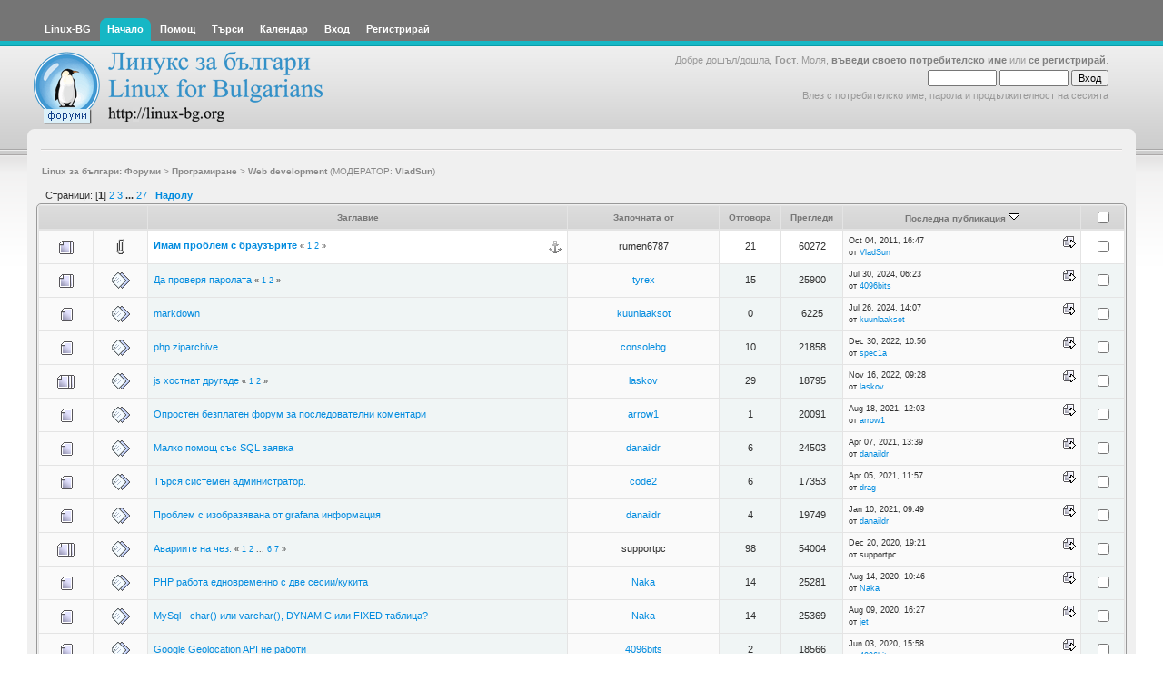

--- FILE ---
content_type: text/html; charset=UTF-8
request_url: https://www.linux-bg.org/forum/index.php?PHPSESSID=92fd49aa9181161e15929e682188ee17&board=24.0
body_size: 7332
content:
<!DOCTYPE html PUBLIC "-//W3C//DTD XHTML 1.0 Transitional//EN" "http://www.w3.org/TR/xhtml1/DTD/xhtml1-transitional.dtd">
<html xmlns="http://www.w3.org/1999/xhtml"><head>
	<meta http-equiv="Content-Type" content="text/html; charset=UTF-8" />
	<meta name="description" content="Web development" />
	<meta name="keywords" content="linux, linux-bg, bulgaria, bulgarian, debian, slackware, caldera, redhat, minix, sco, free bsd, mxlinux, SUSE, unix, solaris, networking, samba, xf86,  sgi, linus, kernel, OS, Apache Web Server, newbie, cyrillic, beginner, help, org, new, distributions, games,  computers, GGI, FreeSci, Quake,  KDE, internet, ipchains, red hat linux, mandrake, mount, xwindows" />
	<script language="JavaScript" type="text/javascript" src="https://www.linux-bg.org/forum/Themes/default/scripts/script.js?b4"></script>
	<script language="JavaScript" type="text/javascript" src="https://www.linux-bg.org/forum/Themes/default/scripts/theme.js?b4"></script>
	<script language="JavaScript" type="text/javascript"><!-- // --><![CDATA[
		var smf_theme_url = "https://www.linux-bg.org/forum/Themes/overviewlight_20b4";
		var smf_default_theme_url = "https://www.linux-bg.org/forum/Themes/default";
		var smf_images_url = "https://www.linux-bg.org/forum/Themes/overviewlight_20b4/images";
		var smf_scripturl = "https://www.linux-bg.org/forum/index.php?PHPSESSID=92fd49aa9181161e15929e682188ee17&amp;";
		var smf_iso_case_folding = false;
		var smf_charset = "UTF-8";
		var ajax_notification_text = "Зареждане...";
		var ajax_notification_cancel_text = "Отказ";
	// ]]></script>
	<title>Web development</title>
	<link rel="stylesheet" type="text/css" href="https://www.linux-bg.org/forum/Themes/overviewlight_20b4/style.css?b4" />
	<link rel="stylesheet" type="text/css" href="https://www.linux-bg.org/forum/Themes/default/css/print.css?b4" media="print" />
	<link rel="help" href="https://www.linux-bg.org/forum/index.php?PHPSESSID=92fd49aa9181161e15929e682188ee17&amp;action=help" />
	<link rel="search" href="https://www.linux-bg.org/forum/index.php?PHPSESSID=92fd49aa9181161e15929e682188ee17&amp;action=search" />
	<link rel="contents" href="https://www.linux-bg.org/forum/index.php?PHPSESSID=92fd49aa9181161e15929e682188ee17&amp;" />
	<link rel="alternate" type="application/rss+xml" title="Linux за българи: Форуми - RSS" href="https://www.linux-bg.org/forum/index.php?PHPSESSID=92fd49aa9181161e15929e682188ee17&amp;type=rss;action=.xml" />
	<link rel="index" href="https://www.linux-bg.org/forum/index.php?PHPSESSID=92fd49aa9181161e15929e682188ee17&amp;board=24.0" /><link rel="stylesheet" type="text/css" id="index_css" href="https://www.linux-bg.org/forum/Themes/overviewlight_20b4/css/index.css" /><link rel="stylesheet" type="text/css" id="forum_css" href="https://www.linux-bg.org/forum/Themes/overviewlight_20b4/css/forum.css" />
	<script language="JavaScript" type="text/javascript"><!-- // --><![CDATA[
		// Create the main header object.
		var mainHeader = new smfToggle("upshrink", false);
		mainHeader.useCookie(1);
		mainHeader.setOptions("collapse_header", "950a8e276e0de72a18e14bc7639ee01f");
		mainHeader.addToggleImage("upshrink", "/upshrink.gif", "/upshrink2.gif");
		mainHeader.addTogglePanel("user_section");
		mainHeader.addTogglePanel("news_section");
	// ]]></script>
</head>
<body>
	<div id="wrapper">
		<div id="header">
			<div id="headerleft">
				<div id="headerright">
					<div id="menubar">
						
		<div id="topmenu">
			<ul>
			<li><a href="http://www.linux-bg.org/" title="Linux-BG"><span>Linux-BG</span></a></li><li><a  class="current" href="https://www.linux-bg.org/forum/index.php?PHPSESSID=92fd49aa9181161e15929e682188ee17&amp;"><span>Начало</span></a></li><li><a  href="https://www.linux-bg.org/forum/index.php?PHPSESSID=92fd49aa9181161e15929e682188ee17&amp;action=help"><span>Помощ</span></a></li><li><a  href="https://www.linux-bg.org/forum/index.php?PHPSESSID=92fd49aa9181161e15929e682188ee17&amp;action=search"><span>Търси</span></a></li><li><a  href="https://www.linux-bg.org/forum/index.php?PHPSESSID=92fd49aa9181161e15929e682188ee17&amp;action=calendar"><span>Календар</span></a></li><li><a  href="https://www.linux-bg.org/forum/index.php?PHPSESSID=92fd49aa9181161e15929e682188ee17&amp;action=login"><span>Вход</span></a></li><li><a  href="https://www.linux-bg.org/forum/index.php?PHPSESSID=92fd49aa9181161e15929e682188ee17&amp;action=register"><span>Регистрирай</span></a></li>
			</ul>
		</div>
					</div>
					<div id="welcome">Добре дошъл/дошла, <b>Гост</b>. Моля, <a href="https://www.linux-bg.org/forum/index.php?PHPSESSID=92fd49aa9181161e15929e682188ee17&amp;action=login">въведи своето потребителско име</a> или <a href="https://www.linux-bg.org/forum/index.php?PHPSESSID=92fd49aa9181161e15929e682188ee17&amp;action=register">се регистрирай</a>.
								<script language="JavaScript" type="text/javascript" src="https://www.linux-bg.org/forum/Themes/default/sha1.js"></script>
									<form action="https://www.linux-bg.org/forum/index.php?PHPSESSID=92fd49aa9181161e15929e682188ee17&amp;action=login2" method="post" accept-charset="UTF-8" style="margin: 4px 0;" onsubmit="hashLoginPassword(this, '950a8e276e0de72a18e14bc7639ee01f');">
										<input type="text" name="user"  size="10" />
										<input type="password" name="passwrd"  size="10" />
										<input type="submit" value="Вход" />
										<input type="hidden" name="hash_passwrd" value="" />
									</form>Влез с потребителско име, парола и продължителност на сесията<br /><br />
					</div>
						<a href="https://www.linux-bg.org/forum/index.php?PHPSESSID=92fd49aa9181161e15929e682188ee17&amp;" title=""><span id="logo">&nbsp;</span></a>
				</div>
			</div>
		</div>
		<div id="mainarea">
	<ul id="linktree">
		<li>
			<a href="https://www.linux-bg.org/forum/index.php?PHPSESSID=92fd49aa9181161e15929e682188ee17&amp;"><span>Linux за българи: Форуми</span></a>&nbsp;>
		</li>
		<li>
			<a href="https://www.linux-bg.org/forum/index.php?PHPSESSID=92fd49aa9181161e15929e682188ee17&amp;#c5"><span>Програмиране</span></a>&nbsp;>
		</li>
		<li class="last">
			<a href="https://www.linux-bg.org/forum/index.php?PHPSESSID=92fd49aa9181161e15929e682188ee17&amp;board=24.0"><span>Web development</span></a> (Модератор: <a href="https://www.linux-bg.org/forum/index.php?PHPSESSID=92fd49aa9181161e15929e682188ee17&amp;action=profile;u=2222" title="Модератор">VladSun</a>)
		</li>
	</ul><!--Headers--><!--End Headers-->
		<div id="modbuttons_top" class="modbuttons clearfix margintop">
			<div class="floatleft middletext">Страници: [<b>1</b>] <a class="navPages" href="https://www.linux-bg.org/forum/index.php?PHPSESSID=92fd49aa9181161e15929e682188ee17&amp;board=24.20">2</a> <a class="navPages" href="https://www.linux-bg.org/forum/index.php?PHPSESSID=92fd49aa9181161e15929e682188ee17&amp;board=24.40">3</a> <span style="font-weight: bold;" onclick="expandPages(this, 'https://www.linux-bg.org/forum/index.php?board=24.%d', 60, 520, 20);" onmouseover="this.style.cursor='pointer';"> ... </span><a class="navPages" href="https://www.linux-bg.org/forum/index.php?PHPSESSID=92fd49aa9181161e15929e682188ee17&amp;board=24.520">27</a>  &nbsp;&nbsp;<a href="#bot"><b>Надолу</b></a></div>
			
		</div>
	<form action="https://www.linux-bg.org/forum/index.php?PHPSESSID=92fd49aa9181161e15929e682188ee17&amp;action=quickmod;board=24.0" method="post" accept-charset="UTF-8" name="quickModForm" id="quickModForm">
			<div class="tborder" id="messageindex">
				<table cellspacing="1" class="bordercolor boardsframe">
					<thead>
						<tr>
							<th width="9%" colspan="2" class="catbg3 headerpadding">&nbsp;</th>
							<th class="catbg3 headerpadding"><a href="https://www.linux-bg.org/forum/index.php?PHPSESSID=92fd49aa9181161e15929e682188ee17&amp;board=24.0;sort=subject">Заглавие</a></th>
							<th class="catbg3 headerpadding" width="11%"><a href="https://www.linux-bg.org/forum/index.php?PHPSESSID=92fd49aa9181161e15929e682188ee17&amp;board=24.0;sort=starter">Започната от</a></th>
							<th class="catbg3 headerpadding" width="4%" align="center"><a href="https://www.linux-bg.org/forum/index.php?PHPSESSID=92fd49aa9181161e15929e682188ee17&amp;board=24.0;sort=replies">Отговора</a></th>
							<th class="catbg3 headerpadding" width="4%" align="center"><a href="https://www.linux-bg.org/forum/index.php?PHPSESSID=92fd49aa9181161e15929e682188ee17&amp;board=24.0;sort=views">Прегледи</a></th>
							<th class="catbg3 headerpadding" width="22%"><a href="https://www.linux-bg.org/forum/index.php?PHPSESSID=92fd49aa9181161e15929e682188ee17&amp;board=24.0;sort=last_post">Последна публикация <img src="https://www.linux-bg.org/forum/Themes/overviewlight_20b4/images/sort_down.gif" alt="" /></a></th>
							<th class="catbg3 headerpadding" width="24">
								<input type="checkbox" onclick="invertAll(this, this.form, 'topics[]');" class="check" />
							</th>
						</tr>
					</thead>
					<tbody>
						<tr>
							<td class="windowbg2 icon1">
								<img src="https://www.linux-bg.org/forum/Themes/overviewlight_20b4/images/topic/hot_post.gif" alt="" />
							</td>
							<td class="windowbg2 icon2">
								<img src="https://www.linux-bg.org/forum/Themes/overviewlight_20b4/images/post/clip.gif" alt="" />
							</td>
							<td class="subject windowbg3" >
								
								<img src="https://www.linux-bg.org/forum/Themes/overviewlight_20b4/images/icons/show_sticky.gif" align="right" alt="" id="stickyicon231326" style="margin: 0;" />
								<b><span id="msg_231326"><a href="https://www.linux-bg.org/forum/index.php?PHPSESSID=92fd49aa9181161e15929e682188ee17&amp;topic=41566.0">Имам проблем с браузърите</a></span></b>
								<small id="pages231326">&#171; <a href="https://www.linux-bg.org/forum/index.php?PHPSESSID=92fd49aa9181161e15929e682188ee17&amp;topic=41566.0">1</a> <a href="https://www.linux-bg.org/forum/index.php?PHPSESSID=92fd49aa9181161e15929e682188ee17&amp;topic=41566.15">2</a> &#187;</small>
							</td>
							<td class="windowbg2 starter">
								rumen6787
							</td>
							<td class="windowbg3 replies">
								21
							</td>
							<td class="windowbg3 views">
								60272
							</td>
							<td class="windowbg2 lastpost">
								<a href="https://www.linux-bg.org/forum/index.php?PHPSESSID=92fd49aa9181161e15929e682188ee17&amp;topic=41566.15#msg232486"><img src="https://www.linux-bg.org/forum/Themes/overviewlight_20b4/images/icons/last_post.gif" alt="Последна публикация" title="Последна публикация" style="float: right;" /></a>
								<span class="smalltext">
									Oct 04, 2011, 16:47<br />
									от <a href="https://www.linux-bg.org/forum/index.php?PHPSESSID=92fd49aa9181161e15929e682188ee17&amp;action=profile;u=2222">VladSun</a>
								</span>
							</td>
							<td class="windowbg3 moderation">
								<input type="checkbox" name="topics[]" value="41566" class="check" />
							</td>
						</tr>
						<tr>
							<td class="windowbg2 icon1">
								<img src="https://www.linux-bg.org/forum/Themes/overviewlight_20b4/images/topic/hot_post.gif" alt="" />
							</td>
							<td class="windowbg2 icon2">
								<img src="https://www.linux-bg.org/forum/Themes/overviewlight_20b4/images/post/xx.gif" alt="" />
							</td>
							<td class="subject windowbg" >
								
								
								<span id="msg_335159"><a href="https://www.linux-bg.org/forum/index.php?PHPSESSID=92fd49aa9181161e15929e682188ee17&amp;topic=49255.0">Да проверя паролата</a></span>
								<small id="pages335159">&#171; <a href="https://www.linux-bg.org/forum/index.php?PHPSESSID=92fd49aa9181161e15929e682188ee17&amp;topic=49255.0">1</a> <a href="https://www.linux-bg.org/forum/index.php?PHPSESSID=92fd49aa9181161e15929e682188ee17&amp;topic=49255.15">2</a> &#187;</small>
							</td>
							<td class="windowbg2 starter">
								<a href="https://www.linux-bg.org/forum/index.php?PHPSESSID=92fd49aa9181161e15929e682188ee17&amp;action=profile;u=18215" title="Виж профила на tyrex">tyrex</a>
							</td>
							<td class="windowbg replies">
								15
							</td>
							<td class="windowbg views">
								25900
							</td>
							<td class="windowbg2 lastpost">
								<a href="https://www.linux-bg.org/forum/index.php?PHPSESSID=92fd49aa9181161e15929e682188ee17&amp;topic=49255.15#msg335378"><img src="https://www.linux-bg.org/forum/Themes/overviewlight_20b4/images/icons/last_post.gif" alt="Последна публикация" title="Последна публикация" style="float: right;" /></a>
								<span class="smalltext">
									Jul 30, 2024, 06:23<br />
									от <a href="https://www.linux-bg.org/forum/index.php?PHPSESSID=92fd49aa9181161e15929e682188ee17&amp;action=profile;u=13079">4096bits</a>
								</span>
							</td>
							<td class="windowbg moderation">
								<input type="checkbox" name="topics[]" value="49255" class="check" />
							</td>
						</tr>
						<tr>
							<td class="windowbg2 icon1">
								<img src="https://www.linux-bg.org/forum/Themes/overviewlight_20b4/images/topic/normal_post.gif" alt="" />
							</td>
							<td class="windowbg2 icon2">
								<img src="https://www.linux-bg.org/forum/Themes/overviewlight_20b4/images/post/xx.gif" alt="" />
							</td>
							<td class="subject windowbg" >
								
								
								<span id="msg_335341"><a href="https://www.linux-bg.org/forum/index.php?PHPSESSID=92fd49aa9181161e15929e682188ee17&amp;topic=49261.0">markdown</a></span>
								<small id="pages335341"></small>
							</td>
							<td class="windowbg2 starter">
								<a href="https://www.linux-bg.org/forum/index.php?PHPSESSID=92fd49aa9181161e15929e682188ee17&amp;action=profile;u=18168" title="Виж профила на kuunlaaksot">kuunlaaksot</a>
							</td>
							<td class="windowbg replies">
								0
							</td>
							<td class="windowbg views">
								6225
							</td>
							<td class="windowbg2 lastpost">
								<a href="https://www.linux-bg.org/forum/index.php?PHPSESSID=92fd49aa9181161e15929e682188ee17&amp;topic=49261.0#msg335341"><img src="https://www.linux-bg.org/forum/Themes/overviewlight_20b4/images/icons/last_post.gif" alt="Последна публикация" title="Последна публикация" style="float: right;" /></a>
								<span class="smalltext">
									Jul 26, 2024, 14:07<br />
									от <a href="https://www.linux-bg.org/forum/index.php?PHPSESSID=92fd49aa9181161e15929e682188ee17&amp;action=profile;u=18168">kuunlaaksot</a>
								</span>
							</td>
							<td class="windowbg moderation">
								<input type="checkbox" name="topics[]" value="49261" class="check" />
							</td>
						</tr>
						<tr>
							<td class="windowbg2 icon1">
								<img src="https://www.linux-bg.org/forum/Themes/overviewlight_20b4/images/topic/normal_post.gif" alt="" />
							</td>
							<td class="windowbg2 icon2">
								<img src="https://www.linux-bg.org/forum/Themes/overviewlight_20b4/images/post/xx.gif" alt="" />
							</td>
							<td class="subject windowbg" >
								
								
								<span id="msg_328049"><a href="https://www.linux-bg.org/forum/index.php?PHPSESSID=92fd49aa9181161e15929e682188ee17&amp;topic=49105.0">php ziparchive</a></span>
								<small id="pages328049"></small>
							</td>
							<td class="windowbg2 starter">
								<a href="https://www.linux-bg.org/forum/index.php?PHPSESSID=92fd49aa9181161e15929e682188ee17&amp;action=profile;u=17946" title="Виж профила на consolebg">consolebg</a>
							</td>
							<td class="windowbg replies">
								10
							</td>
							<td class="windowbg views">
								21858
							</td>
							<td class="windowbg2 lastpost">
								<a href="https://www.linux-bg.org/forum/index.php?PHPSESSID=92fd49aa9181161e15929e682188ee17&amp;topic=49105.0#msg328083"><img src="https://www.linux-bg.org/forum/Themes/overviewlight_20b4/images/icons/last_post.gif" alt="Последна публикация" title="Последна публикация" style="float: right;" /></a>
								<span class="smalltext">
									Dec 30, 2022, 10:56<br />
									от <a href="https://www.linux-bg.org/forum/index.php?PHPSESSID=92fd49aa9181161e15929e682188ee17&amp;action=profile;u=16418">spec1a</a>
								</span>
							</td>
							<td class="windowbg moderation">
								<input type="checkbox" name="topics[]" value="49105" class="check" />
							</td>
						</tr>
						<tr>
							<td class="windowbg2 icon1">
								<img src="https://www.linux-bg.org/forum/Themes/overviewlight_20b4/images/topic/veryhot_post.gif" alt="" />
							</td>
							<td class="windowbg2 icon2">
								<img src="https://www.linux-bg.org/forum/Themes/overviewlight_20b4/images/post/xx.gif" alt="" />
							</td>
							<td class="subject windowbg" >
								
								
								<span id="msg_327188"><a href="https://www.linux-bg.org/forum/index.php?PHPSESSID=92fd49aa9181161e15929e682188ee17&amp;topic=49083.0">js хостнат другаде</a></span>
								<small id="pages327188">&#171; <a href="https://www.linux-bg.org/forum/index.php?PHPSESSID=92fd49aa9181161e15929e682188ee17&amp;topic=49083.0">1</a> <a href="https://www.linux-bg.org/forum/index.php?PHPSESSID=92fd49aa9181161e15929e682188ee17&amp;topic=49083.15">2</a> &#187;</small>
							</td>
							<td class="windowbg2 starter">
								<a href="https://www.linux-bg.org/forum/index.php?PHPSESSID=92fd49aa9181161e15929e682188ee17&amp;action=profile;u=3542" title="Виж профила на laskov">laskov</a>
							</td>
							<td class="windowbg replies">
								29
							</td>
							<td class="windowbg views">
								18795
							</td>
							<td class="windowbg2 lastpost">
								<a href="https://www.linux-bg.org/forum/index.php?PHPSESSID=92fd49aa9181161e15929e682188ee17&amp;topic=49083.15#msg327251"><img src="https://www.linux-bg.org/forum/Themes/overviewlight_20b4/images/icons/last_post.gif" alt="Последна публикация" title="Последна публикация" style="float: right;" /></a>
								<span class="smalltext">
									Nov 16, 2022, 09:28<br />
									от <a href="https://www.linux-bg.org/forum/index.php?PHPSESSID=92fd49aa9181161e15929e682188ee17&amp;action=profile;u=3542">laskov</a>
								</span>
							</td>
							<td class="windowbg moderation">
								<input type="checkbox" name="topics[]" value="49083" class="check" />
							</td>
						</tr>
						<tr>
							<td class="windowbg2 icon1">
								<img src="https://www.linux-bg.org/forum/Themes/overviewlight_20b4/images/topic/normal_post.gif" alt="" />
							</td>
							<td class="windowbg2 icon2">
								<img src="https://www.linux-bg.org/forum/Themes/overviewlight_20b4/images/post/xx.gif" alt="" />
							</td>
							<td class="subject windowbg" >
								
								
								<span id="msg_317724"><a href="https://www.linux-bg.org/forum/index.php?PHPSESSID=92fd49aa9181161e15929e682188ee17&amp;topic=48924.0">Опростен безплатен форум за последователни коментари</a></span>
								<small id="pages317724"></small>
							</td>
							<td class="windowbg2 starter">
								<a href="https://www.linux-bg.org/forum/index.php?PHPSESSID=92fd49aa9181161e15929e682188ee17&amp;action=profile;u=17795" title="Виж профила на arrow1">arrow1</a>
							</td>
							<td class="windowbg replies">
								1
							</td>
							<td class="windowbg views">
								20091
							</td>
							<td class="windowbg2 lastpost">
								<a href="https://www.linux-bg.org/forum/index.php?PHPSESSID=92fd49aa9181161e15929e682188ee17&amp;topic=48924.0#msg318109"><img src="https://www.linux-bg.org/forum/Themes/overviewlight_20b4/images/icons/last_post.gif" alt="Последна публикация" title="Последна публикация" style="float: right;" /></a>
								<span class="smalltext">
									Aug 18, 2021, 12:03<br />
									от <a href="https://www.linux-bg.org/forum/index.php?PHPSESSID=92fd49aa9181161e15929e682188ee17&amp;action=profile;u=17795">arrow1</a>
								</span>
							</td>
							<td class="windowbg moderation">
								<input type="checkbox" name="topics[]" value="48924" class="check" />
							</td>
						</tr>
						<tr>
							<td class="windowbg2 icon1">
								<img src="https://www.linux-bg.org/forum/Themes/overviewlight_20b4/images/topic/normal_post.gif" alt="" />
							</td>
							<td class="windowbg2 icon2">
								<img src="https://www.linux-bg.org/forum/Themes/overviewlight_20b4/images/post/xx.gif" alt="" />
							</td>
							<td class="subject windowbg" >
								
								
								<span id="msg_316646"><a href="https://www.linux-bg.org/forum/index.php?PHPSESSID=92fd49aa9181161e15929e682188ee17&amp;topic=48885.0">Малко помощ със SQL заявка</a></span>
								<small id="pages316646"></small>
							</td>
							<td class="windowbg2 starter">
								<a href="https://www.linux-bg.org/forum/index.php?PHPSESSID=92fd49aa9181161e15929e682188ee17&amp;action=profile;u=16226" title="Виж профила на danaildr">danaildr</a>
							</td>
							<td class="windowbg replies">
								6
							</td>
							<td class="windowbg views">
								24503
							</td>
							<td class="windowbg2 lastpost">
								<a href="https://www.linux-bg.org/forum/index.php?PHPSESSID=92fd49aa9181161e15929e682188ee17&amp;topic=48885.0#msg316660"><img src="https://www.linux-bg.org/forum/Themes/overviewlight_20b4/images/icons/last_post.gif" alt="Последна публикация" title="Последна публикация" style="float: right;" /></a>
								<span class="smalltext">
									Apr 07, 2021, 13:39<br />
									от <a href="https://www.linux-bg.org/forum/index.php?PHPSESSID=92fd49aa9181161e15929e682188ee17&amp;action=profile;u=16226">danaildr</a>
								</span>
							</td>
							<td class="windowbg moderation">
								<input type="checkbox" name="topics[]" value="48885" class="check" />
							</td>
						</tr>
						<tr>
							<td class="windowbg2 icon1">
								<img src="https://www.linux-bg.org/forum/Themes/overviewlight_20b4/images/topic/normal_post.gif" alt="" />
							</td>
							<td class="windowbg2 icon2">
								<img src="https://www.linux-bg.org/forum/Themes/overviewlight_20b4/images/post/xx.gif" alt="" />
							</td>
							<td class="subject windowbg" >
								
								
								<span id="msg_316562"><a href="https://www.linux-bg.org/forum/index.php?PHPSESSID=92fd49aa9181161e15929e682188ee17&amp;topic=48884.0">Търся системен администратор.</a></span>
								<small id="pages316562"></small>
							</td>
							<td class="windowbg2 starter">
								<a href="https://www.linux-bg.org/forum/index.php?PHPSESSID=92fd49aa9181161e15929e682188ee17&amp;action=profile;u=17744" title="Виж профила на code2">code2</a>
							</td>
							<td class="windowbg replies">
								6
							</td>
							<td class="windowbg views">
								17353
							</td>
							<td class="windowbg2 lastpost">
								<a href="https://www.linux-bg.org/forum/index.php?PHPSESSID=92fd49aa9181161e15929e682188ee17&amp;topic=48884.0#msg316617"><img src="https://www.linux-bg.org/forum/Themes/overviewlight_20b4/images/icons/last_post.gif" alt="Последна публикация" title="Последна публикация" style="float: right;" /></a>
								<span class="smalltext">
									Apr 05, 2021, 11:57<br />
									от <a href="https://www.linux-bg.org/forum/index.php?PHPSESSID=92fd49aa9181161e15929e682188ee17&amp;action=profile;u=10080">drag</a>
								</span>
							</td>
							<td class="windowbg moderation">
								<input type="checkbox" name="topics[]" value="48884" class="check" />
							</td>
						</tr>
						<tr>
							<td class="windowbg2 icon1">
								<img src="https://www.linux-bg.org/forum/Themes/overviewlight_20b4/images/topic/normal_post.gif" alt="" />
							</td>
							<td class="windowbg2 icon2">
								<img src="https://www.linux-bg.org/forum/Themes/overviewlight_20b4/images/post/xx.gif" alt="" />
							</td>
							<td class="subject windowbg" >
								
								
								<span id="msg_315879"><a href="https://www.linux-bg.org/forum/index.php?PHPSESSID=92fd49aa9181161e15929e682188ee17&amp;topic=48857.0">Проблем с изобразявана от grafana информация</a></span>
								<small id="pages315879"></small>
							</td>
							<td class="windowbg2 starter">
								<a href="https://www.linux-bg.org/forum/index.php?PHPSESSID=92fd49aa9181161e15929e682188ee17&amp;action=profile;u=16226" title="Виж профила на danaildr">danaildr</a>
							</td>
							<td class="windowbg replies">
								4
							</td>
							<td class="windowbg views">
								19749
							</td>
							<td class="windowbg2 lastpost">
								<a href="https://www.linux-bg.org/forum/index.php?PHPSESSID=92fd49aa9181161e15929e682188ee17&amp;topic=48857.0#msg315898"><img src="https://www.linux-bg.org/forum/Themes/overviewlight_20b4/images/icons/last_post.gif" alt="Последна публикация" title="Последна публикация" style="float: right;" /></a>
								<span class="smalltext">
									Jan 10, 2021, 09:49<br />
									от <a href="https://www.linux-bg.org/forum/index.php?PHPSESSID=92fd49aa9181161e15929e682188ee17&amp;action=profile;u=16226">danaildr</a>
								</span>
							</td>
							<td class="windowbg moderation">
								<input type="checkbox" name="topics[]" value="48857" class="check" />
							</td>
						</tr>
						<tr>
							<td class="windowbg2 icon1">
								<img src="https://www.linux-bg.org/forum/Themes/overviewlight_20b4/images/topic/veryhot_post.gif" alt="" />
							</td>
							<td class="windowbg2 icon2">
								<img src="https://www.linux-bg.org/forum/Themes/overviewlight_20b4/images/post/xx.gif" alt="" />
							</td>
							<td class="subject windowbg" >
								
								
								<span id="msg_310783"><a href="https://www.linux-bg.org/forum/index.php?PHPSESSID=92fd49aa9181161e15929e682188ee17&amp;topic=48551.0">Авариите на чез.</a></span>
								<small id="pages310783">&#171; <a href="https://www.linux-bg.org/forum/index.php?PHPSESSID=92fd49aa9181161e15929e682188ee17&amp;topic=48551.0">1</a> <a href="https://www.linux-bg.org/forum/index.php?PHPSESSID=92fd49aa9181161e15929e682188ee17&amp;topic=48551.15">2</a> ... <a href="https://www.linux-bg.org/forum/index.php?PHPSESSID=92fd49aa9181161e15929e682188ee17&amp;topic=48551.75">6</a> <a href="https://www.linux-bg.org/forum/index.php?PHPSESSID=92fd49aa9181161e15929e682188ee17&amp;topic=48551.90">7</a> &#187;</small>
							</td>
							<td class="windowbg2 starter">
								supportpc
							</td>
							<td class="windowbg replies">
								98
							</td>
							<td class="windowbg views">
								54004
							</td>
							<td class="windowbg2 lastpost">
								<a href="https://www.linux-bg.org/forum/index.php?PHPSESSID=92fd49aa9181161e15929e682188ee17&amp;topic=48551.90#msg315746"><img src="https://www.linux-bg.org/forum/Themes/overviewlight_20b4/images/icons/last_post.gif" alt="Последна публикация" title="Последна публикация" style="float: right;" /></a>
								<span class="smalltext">
									Dec 20, 2020, 19:21<br />
									от supportpc
								</span>
							</td>
							<td class="windowbg moderation">
								<input type="checkbox" name="topics[]" value="48551" class="check" />
							</td>
						</tr>
						<tr>
							<td class="windowbg2 icon1">
								<img src="https://www.linux-bg.org/forum/Themes/overviewlight_20b4/images/topic/normal_post.gif" alt="" />
							</td>
							<td class="windowbg2 icon2">
								<img src="https://www.linux-bg.org/forum/Themes/overviewlight_20b4/images/post/xx.gif" alt="" />
							</td>
							<td class="subject windowbg" >
								
								
								<span id="msg_307057"><a href="https://www.linux-bg.org/forum/index.php?PHPSESSID=92fd49aa9181161e15929e682188ee17&amp;topic=48376.0">PHP работа едновременно с две сесии/кукита</a></span>
								<small id="pages307057"></small>
							</td>
							<td class="windowbg2 starter">
								<a href="https://www.linux-bg.org/forum/index.php?PHPSESSID=92fd49aa9181161e15929e682188ee17&amp;action=profile;u=3165" title="Виж профила на Naka">Naka</a>
							</td>
							<td class="windowbg replies">
								14
							</td>
							<td class="windowbg views">
								25281
							</td>
							<td class="windowbg2 lastpost">
								<a href="https://www.linux-bg.org/forum/index.php?PHPSESSID=92fd49aa9181161e15929e682188ee17&amp;topic=48376.0#msg314856"><img src="https://www.linux-bg.org/forum/Themes/overviewlight_20b4/images/icons/last_post.gif" alt="Последна публикация" title="Последна публикация" style="float: right;" /></a>
								<span class="smalltext">
									Aug 14, 2020, 10:46<br />
									от <a href="https://www.linux-bg.org/forum/index.php?PHPSESSID=92fd49aa9181161e15929e682188ee17&amp;action=profile;u=3165">Naka</a>
								</span>
							</td>
							<td class="windowbg moderation">
								<input type="checkbox" name="topics[]" value="48376" class="check" />
							</td>
						</tr>
						<tr>
							<td class="windowbg2 icon1">
								<img src="https://www.linux-bg.org/forum/Themes/overviewlight_20b4/images/topic/normal_post.gif" alt="" />
							</td>
							<td class="windowbg2 icon2">
								<img src="https://www.linux-bg.org/forum/Themes/overviewlight_20b4/images/post/xx.gif" alt="" />
							</td>
							<td class="subject windowbg" >
								
								
								<span id="msg_314776"><a href="https://www.linux-bg.org/forum/index.php?PHPSESSID=92fd49aa9181161e15929e682188ee17&amp;topic=48807.0">MySql - char() или varchar(), DYNAMIC или FIXED таблица?</a></span>
								<small id="pages314776"></small>
							</td>
							<td class="windowbg2 starter">
								<a href="https://www.linux-bg.org/forum/index.php?PHPSESSID=92fd49aa9181161e15929e682188ee17&amp;action=profile;u=3165" title="Виж профила на Naka">Naka</a>
							</td>
							<td class="windowbg replies">
								14
							</td>
							<td class="windowbg views">
								25369
							</td>
							<td class="windowbg2 lastpost">
								<a href="https://www.linux-bg.org/forum/index.php?PHPSESSID=92fd49aa9181161e15929e682188ee17&amp;topic=48807.0#msg314800"><img src="https://www.linux-bg.org/forum/Themes/overviewlight_20b4/images/icons/last_post.gif" alt="Последна публикация" title="Последна публикация" style="float: right;" /></a>
								<span class="smalltext">
									Aug 09, 2020, 16:27<br />
									от <a href="https://www.linux-bg.org/forum/index.php?PHPSESSID=92fd49aa9181161e15929e682188ee17&amp;action=profile;u=10453">jet</a>
								</span>
							</td>
							<td class="windowbg moderation">
								<input type="checkbox" name="topics[]" value="48807" class="check" />
							</td>
						</tr>
						<tr>
							<td class="windowbg2 icon1">
								<img src="https://www.linux-bg.org/forum/Themes/overviewlight_20b4/images/topic/normal_post.gif" alt="" />
							</td>
							<td class="windowbg2 icon2">
								<img src="https://www.linux-bg.org/forum/Themes/overviewlight_20b4/images/post/xx.gif" alt="" />
							</td>
							<td class="subject windowbg" >
								
								
								<span id="msg_313817"><a href="https://www.linux-bg.org/forum/index.php?PHPSESSID=92fd49aa9181161e15929e682188ee17&amp;topic=48775.0">Google Geolocation API не работи</a></span>
								<small id="pages313817"></small>
							</td>
							<td class="windowbg2 starter">
								<a href="https://www.linux-bg.org/forum/index.php?PHPSESSID=92fd49aa9181161e15929e682188ee17&amp;action=profile;u=13079" title="Виж профила на 4096bits">4096bits</a>
							</td>
							<td class="windowbg replies">
								2
							</td>
							<td class="windowbg views">
								18566
							</td>
							<td class="windowbg2 lastpost">
								<a href="https://www.linux-bg.org/forum/index.php?PHPSESSID=92fd49aa9181161e15929e682188ee17&amp;topic=48775.0#msg313822"><img src="https://www.linux-bg.org/forum/Themes/overviewlight_20b4/images/icons/last_post.gif" alt="Последна публикация" title="Последна публикация" style="float: right;" /></a>
								<span class="smalltext">
									Jun 03, 2020, 15:58<br />
									от <a href="https://www.linux-bg.org/forum/index.php?PHPSESSID=92fd49aa9181161e15929e682188ee17&amp;action=profile;u=13079">4096bits</a>
								</span>
							</td>
							<td class="windowbg moderation">
								<input type="checkbox" name="topics[]" value="48775" class="check" />
							</td>
						</tr>
						<tr>
							<td class="windowbg2 icon1">
								<img src="https://www.linux-bg.org/forum/Themes/overviewlight_20b4/images/topic/normal_post.gif" alt="" />
							</td>
							<td class="windowbg2 icon2">
								<img src="https://www.linux-bg.org/forum/Themes/overviewlight_20b4/images/post/xx.gif" alt="" />
							</td>
							<td class="subject windowbg" >
								
								
								<span id="msg_313252"><a href="https://www.linux-bg.org/forum/index.php?PHPSESSID=92fd49aa9181161e15929e682188ee17&amp;topic=48732.0">bootstrap menu</a></span>
								<small id="pages313252"></small>
							</td>
							<td class="windowbg2 starter">
								<a href="https://www.linux-bg.org/forum/index.php?PHPSESSID=92fd49aa9181161e15929e682188ee17&amp;action=profile;u=12901" title="Виж профила на aleximilian">aleximilian</a>
							</td>
							<td class="windowbg replies">
								2
							</td>
							<td class="windowbg views">
								18033
							</td>
							<td class="windowbg2 lastpost">
								<a href="https://www.linux-bg.org/forum/index.php?PHPSESSID=92fd49aa9181161e15929e682188ee17&amp;topic=48732.0#msg313255"><img src="https://www.linux-bg.org/forum/Themes/overviewlight_20b4/images/icons/last_post.gif" alt="Последна публикация" title="Последна публикация" style="float: right;" /></a>
								<span class="smalltext">
									Mar 10, 2020, 10:54<br />
									от <a href="https://www.linux-bg.org/forum/index.php?PHPSESSID=92fd49aa9181161e15929e682188ee17&amp;action=profile;u=12901">aleximilian</a>
								</span>
							</td>
							<td class="windowbg moderation">
								<input type="checkbox" name="topics[]" value="48732" class="check" />
							</td>
						</tr>
						<tr>
							<td class="windowbg2 icon1">
								<img src="https://www.linux-bg.org/forum/Themes/overviewlight_20b4/images/topic/normal_post.gif" alt="" />
							</td>
							<td class="windowbg2 icon2">
								<img src="https://www.linux-bg.org/forum/Themes/overviewlight_20b4/images/post/xx.gif" alt="" />
							</td>
							<td class="subject windowbg" >
								
								
								<span id="msg_313012"><a href="https://www.linux-bg.org/forum/index.php?PHPSESSID=92fd49aa9181161e15929e682188ee17&amp;topic=48718.0">Bash скрипт за менажиране на домейни в Cloudflare</a></span>
								<small id="pages313012"></small>
							</td>
							<td class="windowbg2 starter">
								<a href="https://www.linux-bg.org/forum/index.php?PHPSESSID=92fd49aa9181161e15929e682188ee17&amp;action=profile;u=17035" title="Виж профила на makeme">makeme</a>
							</td>
							<td class="windowbg replies">
								1
							</td>
							<td class="windowbg views">
								17550
							</td>
							<td class="windowbg2 lastpost">
								<a href="https://www.linux-bg.org/forum/index.php?PHPSESSID=92fd49aa9181161e15929e682188ee17&amp;topic=48718.0#msg313024"><img src="https://www.linux-bg.org/forum/Themes/overviewlight_20b4/images/icons/last_post.gif" alt="Последна публикация" title="Последна публикация" style="float: right;" /></a>
								<span class="smalltext">
									Feb 11, 2020, 13:12<br />
									от <a href="https://www.linux-bg.org/forum/index.php?PHPSESSID=92fd49aa9181161e15929e682188ee17&amp;action=profile;u=8651">go_fire</a>
								</span>
							</td>
							<td class="windowbg moderation">
								<input type="checkbox" name="topics[]" value="48718" class="check" />
							</td>
						</tr>
						<tr>
							<td class="windowbg2 icon1">
								<img src="https://www.linux-bg.org/forum/Themes/overviewlight_20b4/images/topic/veryhot_post.gif" alt="" />
							</td>
							<td class="windowbg2 icon2">
								<img src="https://www.linux-bg.org/forum/Themes/overviewlight_20b4/images/post/xx.gif" alt="" />
							</td>
							<td class="subject windowbg" >
								
								
								<span id="msg_312592"><a href="https://www.linux-bg.org/forum/index.php?PHPSESSID=92fd49aa9181161e15929e682188ee17&amp;topic=48687.0">Искам да се зарежда python 3.7 вместо python 2.7</a></span>
								<small id="pages312592">&#171; <a href="https://www.linux-bg.org/forum/index.php?PHPSESSID=92fd49aa9181161e15929e682188ee17&amp;topic=48687.0">1</a> <a href="https://www.linux-bg.org/forum/index.php?PHPSESSID=92fd49aa9181161e15929e682188ee17&amp;topic=48687.15">2</a> <a href="https://www.linux-bg.org/forum/index.php?PHPSESSID=92fd49aa9181161e15929e682188ee17&amp;topic=48687.30">3</a> &#187;</small>
							</td>
							<td class="windowbg2 starter">
								<a href="https://www.linux-bg.org/forum/index.php?PHPSESSID=92fd49aa9181161e15929e682188ee17&amp;action=profile;u=15365" title="Виж профила на 3p0">3p0</a>
							</td>
							<td class="windowbg replies">
								36
							</td>
							<td class="windowbg views">
								39239
							</td>
							<td class="windowbg2 lastpost">
								<a href="https://www.linux-bg.org/forum/index.php?PHPSESSID=92fd49aa9181161e15929e682188ee17&amp;topic=48687.30#msg312640"><img src="https://www.linux-bg.org/forum/Themes/overviewlight_20b4/images/icons/last_post.gif" alt="Последна публикация" title="Последна публикация" style="float: right;" /></a>
								<span class="smalltext">
									Dec 27, 2019, 00:49<br />
									от <a href="https://www.linux-bg.org/forum/index.php?PHPSESSID=92fd49aa9181161e15929e682188ee17&amp;action=profile;u=13079">4096bits</a>
								</span>
							</td>
							<td class="windowbg moderation">
								<input type="checkbox" name="topics[]" value="48687" class="check" />
							</td>
						</tr>
						<tr>
							<td class="windowbg2 icon1">
								<img src="https://www.linux-bg.org/forum/Themes/overviewlight_20b4/images/topic/normal_post.gif" alt="" />
							</td>
							<td class="windowbg2 icon2">
								<img src="https://www.linux-bg.org/forum/Themes/overviewlight_20b4/images/post/xx.gif" alt="" />
							</td>
							<td class="subject windowbg" >
								
								
								<span id="msg_311210"><a href="https://www.linux-bg.org/forum/index.php?PHPSESSID=92fd49aa9181161e15929e682188ee17&amp;topic=48561.0">Какво точно означава C locale, ами 'en_US.UTF-8' и кое да ползвам.</a></span>
								<small id="pages311210"></small>
							</td>
							<td class="windowbg2 starter">
								<a href="https://www.linux-bg.org/forum/index.php?PHPSESSID=92fd49aa9181161e15929e682188ee17&amp;action=profile;u=3165" title="Виж профила на Naka">Naka</a>
							</td>
							<td class="windowbg replies">
								9
							</td>
							<td class="windowbg views">
								23898
							</td>
							<td class="windowbg2 lastpost">
								<a href="https://www.linux-bg.org/forum/index.php?PHPSESSID=92fd49aa9181161e15929e682188ee17&amp;topic=48561.0#msg311252"><img src="https://www.linux-bg.org/forum/Themes/overviewlight_20b4/images/icons/last_post.gif" alt="Последна публикация" title="Последна публикация" style="float: right;" /></a>
								<span class="smalltext">
									Aug 06, 2019, 11:07<br />
									от <a href="https://www.linux-bg.org/forum/index.php?PHPSESSID=92fd49aa9181161e15929e682188ee17&amp;action=profile;u=3165">Naka</a>
								</span>
							</td>
							<td class="windowbg moderation">
								<input type="checkbox" name="topics[]" value="48561" class="check" />
							</td>
						</tr>
						<tr>
							<td class="windowbg2 icon1">
								<img src="https://www.linux-bg.org/forum/Themes/overviewlight_20b4/images/topic/hot_post.gif" alt="" />
							</td>
							<td class="windowbg2 icon2">
								<img src="https://www.linux-bg.org/forum/Themes/overviewlight_20b4/images/post/xx.gif" alt="" />
							</td>
							<td class="subject windowbg" >
								
								
								<span id="msg_310650"><a href="https://www.linux-bg.org/forum/index.php?PHPSESSID=92fd49aa9181161e15929e682188ee17&amp;topic=48546.0">PHP каква е тази конструкция $w['parent']()[0]</a></span>
								<small id="pages310650">&#171; <a href="https://www.linux-bg.org/forum/index.php?PHPSESSID=92fd49aa9181161e15929e682188ee17&amp;topic=48546.0">1</a> <a href="https://www.linux-bg.org/forum/index.php?PHPSESSID=92fd49aa9181161e15929e682188ee17&amp;topic=48546.15">2</a> &#187;</small>
							</td>
							<td class="windowbg2 starter">
								<a href="https://www.linux-bg.org/forum/index.php?PHPSESSID=92fd49aa9181161e15929e682188ee17&amp;action=profile;u=3165" title="Виж профила на Naka">Naka</a>
							</td>
							<td class="windowbg replies">
								21
							</td>
							<td class="windowbg views">
								29587
							</td>
							<td class="windowbg2 lastpost">
								<a href="https://www.linux-bg.org/forum/index.php?PHPSESSID=92fd49aa9181161e15929e682188ee17&amp;topic=48546.15#msg310751"><img src="https://www.linux-bg.org/forum/Themes/overviewlight_20b4/images/icons/last_post.gif" alt="Последна публикация" title="Последна публикация" style="float: right;" /></a>
								<span class="smalltext">
									Jul 01, 2019, 20:15<br />
									от <a href="https://www.linux-bg.org/forum/index.php?PHPSESSID=92fd49aa9181161e15929e682188ee17&amp;action=profile;u=15717">PaperNick</a>
								</span>
							</td>
							<td class="windowbg moderation">
								<input type="checkbox" name="topics[]" value="48546" class="check" />
							</td>
						</tr>
						<tr>
							<td class="windowbg2 icon1">
								<img src="https://www.linux-bg.org/forum/Themes/overviewlight_20b4/images/topic/normal_post.gif" alt="" />
							</td>
							<td class="windowbg2 icon2">
								<img src="https://www.linux-bg.org/forum/Themes/overviewlight_20b4/images/post/xx.gif" alt="" />
							</td>
							<td class="subject windowbg" >
								
								
								<span id="msg_310406"><a href="https://www.linux-bg.org/forum/index.php?PHPSESSID=92fd49aa9181161e15929e682188ee17&amp;topic=48527.0">Защитаване на JS код - Obfuscation, Uglify и т.н.</a></span>
								<small id="pages310406"></small>
							</td>
							<td class="windowbg2 starter">
								<a href="https://www.linux-bg.org/forum/index.php?PHPSESSID=92fd49aa9181161e15929e682188ee17&amp;action=profile;u=3165" title="Виж профила на Naka">Naka</a>
							</td>
							<td class="windowbg replies">
								9
							</td>
							<td class="windowbg views">
								20376
							</td>
							<td class="windowbg2 lastpost">
								<a href="https://www.linux-bg.org/forum/index.php?PHPSESSID=92fd49aa9181161e15929e682188ee17&amp;topic=48527.0#msg310436"><img src="https://www.linux-bg.org/forum/Themes/overviewlight_20b4/images/icons/last_post.gif" alt="Последна публикация" title="Последна публикация" style="float: right;" /></a>
								<span class="smalltext">
									Jun 02, 2019, 18:10<br />
									от <a href="https://www.linux-bg.org/forum/index.php?PHPSESSID=92fd49aa9181161e15929e682188ee17&amp;action=profile;u=8520">n00b</a>
								</span>
							</td>
							<td class="windowbg moderation">
								<input type="checkbox" name="topics[]" value="48527" class="check" />
							</td>
						</tr>
						<tr>
							<td class="windowbg2 icon1">
								<img src="https://www.linux-bg.org/forum/Themes/overviewlight_20b4/images/topic/hot_post.gif" alt="" />
							</td>
							<td class="windowbg2 icon2">
								<img src="https://www.linux-bg.org/forum/Themes/overviewlight_20b4/images/post/xx.gif" alt="" />
							</td>
							<td class="subject windowbg" >
								
								
								<span id="msg_307397"><a href="https://www.linux-bg.org/forum/index.php?PHPSESSID=92fd49aa9181161e15929e682188ee17&amp;topic=48430.0"> безплатен SSL сертификат?</a></span>
								<small id="pages307397">&#171; <a href="https://www.linux-bg.org/forum/index.php?PHPSESSID=92fd49aa9181161e15929e682188ee17&amp;topic=48430.0">1</a> <a href="https://www.linux-bg.org/forum/index.php?PHPSESSID=92fd49aa9181161e15929e682188ee17&amp;topic=48430.15">2</a> &#187;</small>
							</td>
							<td class="windowbg2 starter">
								bot
							</td>
							<td class="windowbg replies">
								19
							</td>
							<td class="windowbg views">
								29401
							</td>
							<td class="windowbg2 lastpost">
								<a href="https://www.linux-bg.org/forum/index.php?PHPSESSID=92fd49aa9181161e15929e682188ee17&amp;topic=48430.15#msg307438"><img src="https://www.linux-bg.org/forum/Themes/overviewlight_20b4/images/icons/last_post.gif" alt="Последна публикация" title="Последна публикация" style="float: right;" /></a>
								<span class="smalltext">
									Oct 20, 2018, 09:21<br />
									от <a href="https://www.linux-bg.org/forum/index.php?PHPSESSID=92fd49aa9181161e15929e682188ee17&amp;action=profile;u=16418">spec1a</a>
								</span>
							</td>
							<td class="windowbg moderation">
								<input type="checkbox" name="topics[]" value="48430" class="check" />
							</td>
						</tr>
						<tr class="catbg headerpadding">
							<td colspan="8" align="right">
								<select name="qaction">
									<option value="">--------</option>
									
									
									
									
									
									
									
									<option value="markread">Mark selected read</option>
								</select>
								<input type="submit" value="Давай!" onclick="return document.forms.quickModForm.qaction.value != '' &amp;&amp; confirm('Сигурен ли си?');" />
							</td>
						</tr>
					</tbody>
				</table>
			</div>
			<a name="bot"></a>
			<input type="hidden" name="sc" value="950a8e276e0de72a18e14bc7639ee01f" />
	</form>
	<div id="modbuttons_bottom" class="modbuttons clearfix marginbottom">
		<div class="floatleft middletext">Страници: [<b>1</b>] <a class="navPages" href="https://www.linux-bg.org/forum/index.php?PHPSESSID=92fd49aa9181161e15929e682188ee17&amp;board=24.20">2</a> <a class="navPages" href="https://www.linux-bg.org/forum/index.php?PHPSESSID=92fd49aa9181161e15929e682188ee17&amp;board=24.40">3</a> <span style="font-weight: bold;" onclick="expandPages(this, 'https://www.linux-bg.org/forum/index.php?board=24.%d', 60, 520, 20);" onmouseover="this.style.cursor='pointer';"> ... </span><a class="navPages" href="https://www.linux-bg.org/forum/index.php?PHPSESSID=92fd49aa9181161e15929e682188ee17&amp;board=24.520">27</a>  &nbsp;&nbsp;<a href="#top"><strong>Нагоре</strong></a></div>
		
	</div>
	<div class="marginbottom"></div>
	<div class="tborder clearfix" id="topic_icons">
		<div class="titlebg2 clearfix">
			<p class="floatright" id="message_index_jump_to">&nbsp;</p>
			<p class="floatleft smalltext">
				
				<img src="https://www.linux-bg.org/forum/Themes/overviewlight_20b4/images/topic/my_normal_post.gif" alt="" align="middle" /> Тема, в която си публикувал отговор<br />
				<img src="https://www.linux-bg.org/forum/Themes/overviewlight_20b4/images/topic/normal_post.gif" alt="" align="middle" /> Обикновена Тема<br />
				<img src="https://www.linux-bg.org/forum/Themes/overviewlight_20b4/images/topic/hot_post.gif" alt="" align="middle" /> Гореща Тема (Повече от 15 Отговора)<br />
				<img src="https://www.linux-bg.org/forum/Themes/overviewlight_20b4/images/topic/veryhot_post.gif" alt="" align="middle" /> Много Гореща Тема (Повече от 25 Отговора)
			</p>
			<p class="smalltext">
				<img src="https://www.linux-bg.org/forum/Themes/overviewlight_20b4/images/icons/quick_lock.gif" alt="" align="middle" /> Заключена Тема<br />
				<img src="https://www.linux-bg.org/forum/Themes/overviewlight_20b4/images/icons/quick_sticky.gif" alt="" align="middle" /> Залепени теми<br />
				<img src="https://www.linux-bg.org/forum/Themes/overviewlight_20b4/images/topic/normal_poll.gif" alt="" align="middle" /> Анкета
			</p>
			<script language="JavaScript" type="text/javascript"><!-- // --><![CDATA[
				if (typeof(window.XMLHttpRequest) != "undefined")
					aJumpTo[aJumpTo.length] = new JumpTo({
						sContainerId: "message_index_jump_to",
						sJumpToTemplate: "<label class=\"smalltext\" for=\"%select_id%\">Отиди на:<" + "/label> %dropdown_list%",
						iCurBoardId: 24,
						iCurBoardChildLevel: 0,
						sCurBoardName: "Web development",
						sBoardChildLevelIndicator: "==",
						sBoardPrefix: "=> ",
						sCatSeparator: "-----------------------------",
						sCatPrefix: "",
						sGoButtonLabel: "Отиди"
					});
			// ]]></script>
		</div>
	</div>
<script language="JavaScript" type="text/javascript" src="https://www.linux-bg.org/forum/Themes/default/scripts/xml_board.js"></script>
<script language="JavaScript" type="text/javascript"><!-- // --><![CDATA[

	// Hide certain bits during topic edit.
	hide_prefixes.push("lockicon", "stickyicon", "pages", "newicon");

	// Use it to detect when we've stopped editing.
	document.onclick = modify_topic_click;

	var mouse_on_div;
	function modify_topic_click()
	{
		if (in_edit_mode == 1 && mouse_on_div == 0)
			modify_topic_save("950a8e276e0de72a18e14bc7639ee01f");
	}

	function modify_topic_keypress(oEvent)
	{
		if (typeof(oEvent.keyCode) != "undefined" && oEvent.keyCode == 13)
		{
			modify_topic_save("950a8e276e0de72a18e14bc7639ee01f");
			if (typeof(oEvent.preventDefault) == "undefined")
				oEvent.returnValue = false;
			else
				oEvent.preventDefault();
		}
	}

	// For templating, shown when an inline edit is made.
	function modify_topic_show_edit(subject)
	{
		// Just template the subject.
		setInnerHTML(cur_subject_div, '<input type="text" name="subject" value="' + subject + '" size="60" style="width: 95%;"  maxlength="80" onkeypress="modify_topic_keypress(event)" /><input type="hidden" name="topic" value="' + cur_topic_id + '" /><input type="hidden" name="msg" value="' + cur_msg_id.substr(4) + '" />');
	}

	// And the reverse for hiding it.
	function modify_topic_hide_edit(subject)
	{
		// Re-template the subject!
		setInnerHTML(cur_subject_div, '<a href="https://www.linux-bg.org/forum/index.php?PHPSESSID=92fd49aa9181161e15929e682188ee17&amp;topic=' + cur_topic_id + '.0">' + subject + '<' +'/a>');
	}

// ]]></script><!--Footers--><!-- Google tag (gtag.js) -->
<script async src="https://www.googletagmanager.com/gtag/js?id=G-5HVN4S94DR"></script>
<script>
  window.dataLayer = window.dataLayer || [];
  function gtag(){dataLayer.push(arguments);}
  gtag('js', new Date());

  gtag('config', 'G-5HVN4S94DR');
</script>
<!-- End of tracker //-->
<!--End Footers-->
		</div>
		<div id="footer">
			<div id="footer-left">
				<div id="footer-right">
					<br />
		<span class="smalltext" style="display: inline; visibility: visible; font-family: Verdana, Arial, sans-serif;"><a href="http://www.simplemachines.org/" title="Simple Machines Forum" target="_blank">Powered by SMF 2.0 Beta 4</a> | 
<a href="http://www.simplemachines.org/about/copyright.php" title="Free Forum Software" target="_blank">SMF &copy; 2006, Simple Machines LLC</a>
		</span>
					<br />Theme by <a href="http://www.dzinerstudio.com" target="_blank"><b>DzinerStudio</b></a><br />Създадена за 0.026 сек с 11 заявки.
				</div>
			</div>
		</div>
	</div>
</body></html>